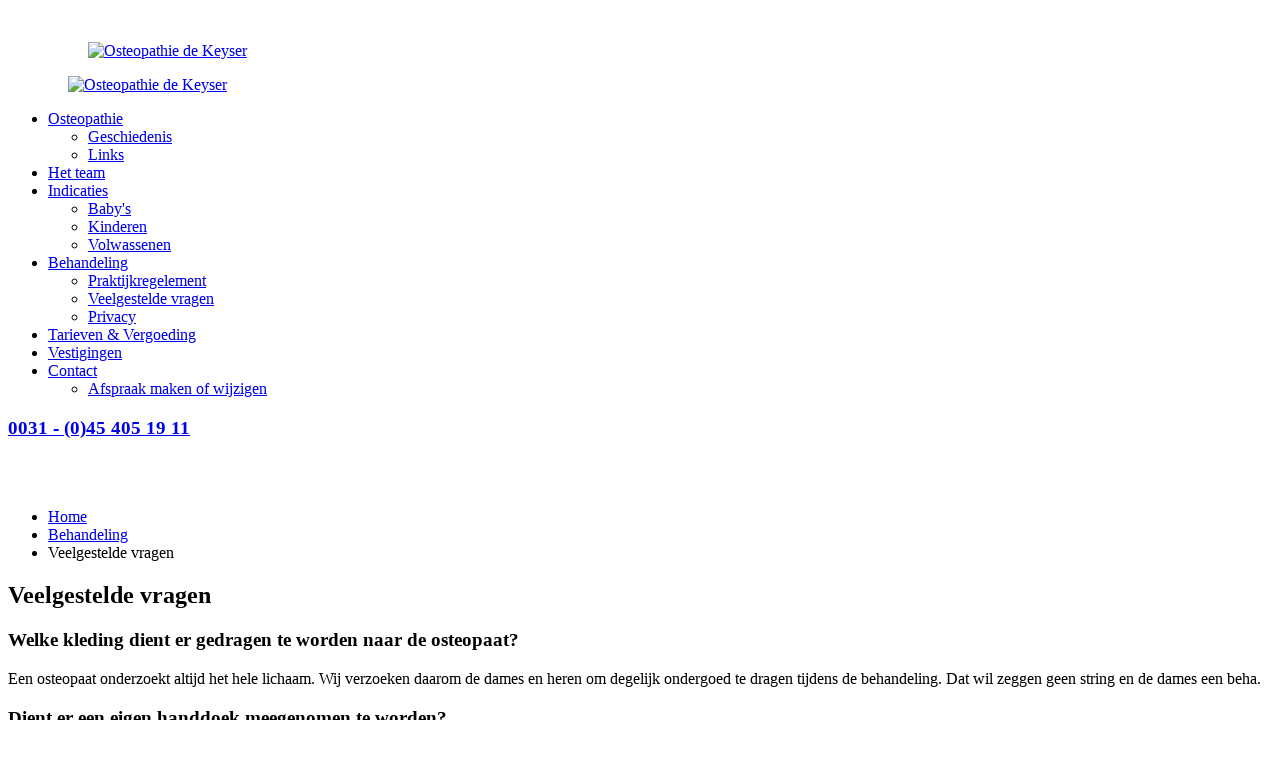

--- FILE ---
content_type: text/html; charset=utf-8
request_url: https://osteopathiedekeyser.nl/index.php/behandeling/faq
body_size: 4280
content:
<!DOCTYPE HTML>
<html lang="en-gb" dir="ltr"  data-config='{"twitter":0,"plusone":0,"facebook":0,"style":"blue"}'>

<head>
<meta charset="utf-8">
<meta http-equiv="X-UA-Compatible" content="IE=edge">
<meta name="viewport" content="width=device-width, initial-scale=1">
<base href="https://osteopathiedekeyser.nl/index.php/behandeling/faq" />
	<meta name="author" content="Super User" />
	<meta name="generator" content="Joomla! - Open Source Content Management" />
	<title>Veelgestelde vragen</title>
	<link href="/templates/jp-pasta/favicon.ico" rel="shortcut icon" type="image/vnd.microsoft.icon" />
	<link href="/templates/jp-pasta/roksprocket/layouts/features/themes/slideshow/slideshow.css" rel="stylesheet" type="text/css" />
	<script type="application/json" class="joomla-script-options new">{"csrf.token":"c1754ee73951525305676284f61df765","system.paths":{"root":"","base":""}}</script>
	<script src="/media/template/gzip.php?jquery.min-ffcdb96e.js" type="text/javascript"></script>
	<script src="/media/template/gzip.php?jquery-noconflict-66ec834b.js" type="text/javascript"></script>
	<script src="/media/template/gzip.php?jquery-migrate.min-21b854b1.js" type="text/javascript"></script>
	<script src="/media/template/gzip.php?bootstrap.min-e4b2e4f9.js" type="text/javascript"></script>
	<script src="/media/system/js/mootools-core.js?eb7886921c0d67498dd4609c646f8253" type="text/javascript"></script>
	<script src="/media/system/js/core.js?eb7886921c0d67498dd4609c646f8253" type="text/javascript"></script>
	<script src="/components/com_roksprocket/assets/js/mootools-mobile.js" type="text/javascript"></script>
	<script src="/components/com_roksprocket/assets/js/rokmediaqueries.js" type="text/javascript"></script>
	<script src="/components/com_roksprocket/assets/js/roksprocket.js" type="text/javascript"></script>
	<script src="/components/com_roksprocket/assets/js/moofx.js" type="text/javascript"></script>
	<script src="/components/com_roksprocket/layouts/features/assets/js/features.js" type="text/javascript"></script>
	<script src="/templates/jp-pasta/roksprocket/layouts/features/themes/slideshow/slideshow.js" type="text/javascript"></script>
	<script type="text/javascript">
if (typeof RokSprocket == 'undefined') RokSprocket = {};
Object.merge(RokSprocket, {
	SiteURL: 'https://osteopathiedekeyser.nl/',
	CurrentURL: 'https://osteopathiedekeyser.nl/',
	AjaxURL: 'https://osteopathiedekeyser.nl/index.php?option=com_roksprocket&amp;task=ajax&amp;format=raw&amp;ItemId=117'
});
window.addEvent('domready', function(){
		RokSprocket.instances.slideshow = new RokSprocket.Slideshow();
});
window.addEvent('domready', function(){
	RokSprocket.instances.slideshow.attach(88, '{"animation":"crossfade","autoplay":"1","delay":"5"}');
});
window.addEvent('load', function(){
   var overridden = false;
   if (!overridden && window.G5 && window.G5.offcanvas){
       var mod = document.getElement('[data-slideshow="88"]');
       mod.addEvents({
           touchstart: function(){ window.G5.offcanvas.detach(); },
           touchend: function(){ window.G5.offcanvas.attach(); }
       });
       overridden = true;
   };
});

	</script>

<link rel="apple-touch-icon-precomposed" href="/templates/jp-pasta/apple_touch_icon.png">
<link rel="stylesheet" href="/media/template/gzip.php?bootstrap-d7c5b646.css">
<link rel="stylesheet" href="/media/template/gzip.php?theme-a06c864a.css">
<script src="/media/template/gzip.php?theme-a74b1226.js"></script>

<style type="text/css">
.jp-slider {max-height:500px}
</style>


</head>

<body class="tm-isblog">

<!-- Slider -->
    <div class="jp-slider uk-clearfix">
      <div class="" ><div class="sprocket-features layout-slideshow" data-slideshow="88">
	<ul class="sprocket-features-img-list">
		
<li class="sprocket-features-index-1">
	<div class="sprocket-features-img-container sprocket-fullslideshow-image" data-slideshow-image>
									<img src="/images/slider3.png" alt="" style="max-width: 100%; height: auto;" />
						</div>
	<div class="sprocket-features-content uk-container uk-container-center sprocket-none" data-slideshow-content>
					</div>
</li>

<li class="sprocket-features-index-2">
	<div class="sprocket-features-img-container sprocket-fullslideshow-image" data-slideshow-image>
									<img src="/images/slider2.png" alt="" style="max-width: 100%; height: auto;" />
						</div>
	<div class="sprocket-features-content uk-container uk-container-center sprocket-none" data-slideshow-content>
					</div>
</li>
	</ul>
		<div class="sprocket-features-pagination-hidden">
		<ul>
						    	<li class="active" data-slideshow-pagination="1"><span>1</span></li>
						    	<li data-slideshow-pagination="2"><span>2</span></li>
				</ul>
	</div>
</div>
</div>    </div>


	<!-- TOP Outer -->
	


    <!-- Logo -->
        <div class="uk-container uk-container-center no-padding">
      <div class="tm-headerbar uk-clearfix">
        <a class="tm-logo uk-hidden-small" href="https://osteopathiedekeyser.nl">
	<p style="margin-left: 80px;"><img src="/images/logo.png" alt="Osteopathie de Keyser" border="0" /></p></a>
        <a class="tm-logo uk-visible-small" href="https://osteopathiedekeyser.nl">
	<p style="margin-left: 60px;"><img src="/images/logo_small.png" alt="Osteopathie de Keyser" border="0" /></p></a>
				<a href="#offcanvas" class="uk-navbar-toggle uk-visible-small" data-uk-offcanvas></a>
		      </div>
    </div>
    	
	<!-- Menu -->
		<div class="uk-container uk-container-center uk-hidden-small" style="padding:0;margin:0 auto">
		<div id="jp-menu-outer" >
			<nav class="tm-navbar uk-navbar">
								<ul class="uk-navbar-nav uk-hidden-small">
<li class="uk-parent" data-uk-dropdown="{preventflip:'y'}" aria-haspopup="true" aria-expanded="false"><a href="/index.php">Osteopathie</a><div class="uk-dropdown uk-dropdown-navbar uk-dropdown-width-1"><div class="uk-grid uk-dropdown-grid"><div class="uk-width-1-1"><ul class="uk-nav uk-nav-navbar"><li><a href="/index.php/home/geschiedenis">Geschiedenis</a></li><li><a href="/index.php/home/links">Links</a></li></ul></div></div></div></li><li><a href="/index.php/het-team">Het team</a></li><li class="uk-parent" data-uk-dropdown="{preventflip:'y'}" aria-haspopup="true" aria-expanded="false"><a href="/index.php/indicaties">Indicaties</a><div class="uk-dropdown uk-dropdown-navbar uk-dropdown-width-1"><div class="uk-grid uk-dropdown-grid"><div class="uk-width-1-1"><ul class="uk-nav uk-nav-navbar"><li><a href="/index.php/indicaties/baby-s">Baby's</a></li><li><a href="/index.php/indicaties/kinderen">Kinderen</a></li><li><a href="/index.php/indicaties/volwassenen">Volwassenen</a></li></ul></div></div></div></li><li class="uk-parent uk-active" data-uk-dropdown="{preventflip:'y'}" aria-haspopup="true" aria-expanded="false"><a href="/index.php/behandeling">Behandeling</a><div class="uk-dropdown uk-dropdown-navbar uk-dropdown-width-1"><div class="uk-grid uk-dropdown-grid"><div class="uk-width-1-1"><ul class="uk-nav uk-nav-navbar"><li><a href="/index.php/behandeling/praktijkregelement">Praktijkregelement</a></li><li class="uk-active"><a href="/index.php/behandeling/faq">Veelgestelde vragen</a></li><li><a href="/index.php/behandeling/privacy">Privacy</a></li></ul></div></div></div></li><li><a href="/index.php/tarieven-vergoeding">Tarieven &amp; Vergoeding</a></li><li><a href="/index.php/vestigingen">Vestigingen</a></li><li class="uk-parent" data-uk-dropdown="{preventflip:'y'}" aria-haspopup="true" aria-expanded="false"><a href="/index.php/contact">Contact</a><div class="uk-dropdown uk-dropdown-navbar uk-dropdown-width-1"><div class="uk-grid uk-dropdown-grid"><div class="uk-width-1-1"><ul class="uk-nav uk-nav-navbar"><li><a href="/index.php/contact/afspraak-maken-of-wijzigen">Afspraak maken of wijzigen</a></li></ul></div></div></div></li></ul>								
								<div class="uk-navbar-flip">
					<div class="uk-navbar-search uk-hidden-small">
	<h3><a href="tel:31454051911">0031 - (0)45 405 19 11</a></h3></div>
				</div>
					
			</nav>
		</div>
	</div>
	
<!-- Start jp-wrapper -->
<div class="uk-container uk-container-center white-bg" style="padding-top:35px;">
	
    <!-- Top Module A B C D -->
        <!-- End Top Module A B C D -->
    
<!-- Main Content -->
		<div class="tm-middle uk-grid" data-uk-grid-match data-uk-grid-margin>

						<div class="tm-main uk-width-medium-1-1">

				
								<main class="tm-content">

										<ul class="uk-breadcrumb"><li><a href="/index.php">Home</a></li><li><a href="/index.php/behandeling">Behandeling</a></li><li class="uk-active"><span>Veelgestelde vragen</span></li></ul>					
					<div id="system-message-container">
</div>
<article class="uk-article" >

	
		<h1 class="uk-article-title">
					Veelgestelde vragen			</h1>
	
	
	
	
	
			
<h3>Welke kleding dient er gedragen te worden naar de osteopaat?</h3>
<p>Een osteopaat onderzoekt altijd het hele lichaam. Wij verzoeken daarom de dames en heren om degelijk ondergoed te dragen tijdens de behandeling. Dat wil zeggen geen string en de dames een beha.</p>
<h3>Dient er een eigen handdoek meegenomen te worden?</h3>
<p>Op de behandeltafel ligt een laken, maar om hygiënische redenen verzoeken wij u uw eigen handdoek mee te nemen.</p>
<h3>Kunnen kinderen meegenomen worden tijdens de behandeling?</h3>
<p>Natuurlijk mag u uw kinderen meenemen. Wel is het belangrijk dat u zich realiseert dat u en de osteopaat geen tijd voor uw kind hebben. Het kind moet zichzelf bezig kunnen houden zonder dat dit de behandeling verstoord. Er is in de praktijk een geringe hoeveelheid speelgoed voor kleine kinderen aanwezig.</p>
<h3>Is er parkeergelegenheid?</h3>
<p>Bij de praktijk in Hulsberg kunt u direct voor het pand parkeren.</p>
<p>In Hoensbroek is zowel aan de Akerstraat-Noord-zijde als aan de Hommerterweg-zijde een parkeerplaats.</p>
<p>In Bunde is alleen parkeergelegenheid in de parkeervakken in de straat.</p>
<p>In Geleen is er parkeergelegenheid op het eigen terrein.</p>
<h3>Zijn de praktijken rolstoeltoegankelijk?</h3>
<p>Op alle vier de locaties kunt u met een rolstoel binnen komen. In Hulsberg moeten wij wel even de oprij-platen voor u neerleggen. In Meerssen is er een traplift aanwezig, dit betekent dat de rolstoel beneden blijft staan.</p>
<h3>Hoe is de bereikbaarheid met openbaar vervoer?</h3>
<p>In Hulsberg is de bushalte vrijwel voor de praktijk (Hulsbergerweg, Hulsberg centrum).</p>
<p>In Hoensbroek moet u ongeveer 100 meter lopen (busstation bij rotonde Akerstraat-Emmaweg).</p>
<p>In Meerssen (Bunderstraat) moet u ongeveer 300 meter lopen.</p>
<p>In Geleen (Mauritslaan/Annastraat) moet u ongeveer 100 meter lopen. Via het voetpad direct na peuterspeelzaal 'T Jubelke kunt naar het gebouw van Fysiomedica lopen waar de praktijk gevestigd is.</p>
<h3>Hoe zit het met de vergoeding van de behandelingen?</h3>
<p>De behandelingen worden vergoed vanuit de aanvullende verzekering en tellen niet mee voor uw eigen risico.</p>
<h3>Komt de osteopaat ook aan huis?</h3>
<p>Indien u om een zeer dringende reden niet naar de praktijk kunt komen, kunnen wij een osteopatische behandeling bij u thuis aanbieden. Dit enkel na overleg. Bovenop het reguliere behandeltarief (zie ook tarieven en vergoedingen), wordt een huisbezoek-toeslag in rekening gebracht. Deze toeslag is vastgesteld op € 23,= incl. BTW.</p>
<h3>Dien ik met mijn baby altijd naar de praktijk komen?</h3>
<p>Het kan om diverse redenen lastig zijn om met een pasgeboren baby naar de praktijk te komen. Bij redenen als een te grote verstoring van het ritme van de baby, andere aanwezige kinderen waardoor het moeilijk is een geschikt tijdstip te vinden of, medische redenen bij de moeder, kan een osteopathisch huisbezoek de oplossing zijn. Graag kijken wij samen met u naar passende mogelijkheden.</p>	
	
	
	
	
	
</article>
				</main>
				
				
			</div>
			
                                    
		</div>
<!-- End Main Content -->

<!-- Bottom Module A B C D -->

		
		        
		        
		        <hr class="style-one">
		<section class="tm-bottom-d uk-grid" data-uk-grid-match="{target:'> div > .uk-panel'}" data-uk-grid-margin>
<div class="uk-hidden-small uk-width-medium-2-3"><div class="uk-panel uk-hidden-small" data-uk-scrollspy="{cls:'uk-animation-scale-up'}"><h3 class="uk-panel-title">Afspraak maken of wijzigen</h3>
	<p><a href="tel:31454051911">0031 - (0)45 405 19 11</a></p>
<p><a href="tel:31626778009">0031 - (0)6 26 77 80 09</a></p>
<p>Indien u bij verhindering tenminste 24 uren van tevoren afzegt, wordt de gereserveerde tijd niet in rekening gebracht.</p></div></div>

<div class="uk-width-1-1 uk-width-medium-1-3"><div class="uk-panel" data-uk-scrollspy="{cls:''}"><h3 class="uk-panel-title">Vergoeding</h3>
	<p>In onze praktijk werken osteopaten die lid zijn van het NVO en geregistreerd zijn bij het NRO. Hierdoor vergoeden vrijwel alle zorgverzekeraars. Het is verstandig om vooraf in uw polis te kijken wat uw vergoeding is.</p>
<p> </p></div></div>

<div class="uk-width-1-1 uk-hidden-medium uk-hidden-large"><div class="uk-panel uk-hidden-large uk-hidden-medium" data-uk-scrollspy="{cls:'uk-animation-scale-up'}"><h3 class="uk-panel-title">Afspraak maken of wijzigen</h3>
	<p><a href="tel:+31454051911">0031 - (0)45 405 19 11</a></p>
<p><a href="tel:+31626778009">0031 - (0)6 26 77 80 09</a></p>
<p>Indien u bij verhindering tenminste 24 uren van tevoren afzegt, wordt de gereserveerde tijd niet in rekening gebracht.</p></div></div>
</section>
			
<!-- End Bottom Module A B C D -->

<!-- Footer Module -->
<div class="jp-footer-outer-3 uk-clearfix" >
    <footer class="tm-footer">
        <div class="uk-panel" >
	<h5 style="text-align: center;">Design <a title="webdesign" href="http://webxellent.nl" target="_blank">webxellent.nl</a></h5></div>    </footer>
</div>

</div><!-- End uk-container -->
    
<!-- Off Canvas -->
<div id="offcanvas" class="uk-offcanvas">
	<div class="uk-offcanvas-bar"><ul class="uk-nav uk-nav-offcanvas">
<li class="uk-parent"><a href="/index.php">Osteopathie</a><ul class="uk-nav-sub"><li><a href="/index.php/home/geschiedenis">Geschiedenis</a></li><li><a href="/index.php/home/links">Links</a></li></ul></li><li><a href="/index.php/het-team">Het team</a></li><li class="uk-parent"><a href="/index.php/indicaties">Indicaties</a><ul class="uk-nav-sub"><li><a href="/index.php/indicaties/baby-s">Baby's</a></li><li><a href="/index.php/indicaties/kinderen">Kinderen</a></li><li><a href="/index.php/indicaties/volwassenen">Volwassenen</a></li></ul></li><li class="uk-parent uk-active"><a href="/index.php/behandeling">Behandeling</a><ul class="uk-nav-sub"><li><a href="/index.php/behandeling/praktijkregelement">Praktijkregelement</a></li><li class="uk-active"><a href="/index.php/behandeling/faq">Veelgestelde vragen</a></li><li><a href="/index.php/behandeling/privacy">Privacy</a></li></ul></li><li><a href="/index.php/tarieven-vergoeding">Tarieven &amp; Vergoeding</a></li><li><a href="/index.php/vestigingen">Vestigingen</a></li><li class="uk-parent"><a href="/index.php/contact">Contact</a><ul class="uk-nav-sub"><li><a href="/index.php/contact/afspraak-maken-of-wijzigen">Afspraak maken of wijzigen</a></li></ul></li></ul></div>
</div>

<!-- Top Scroller -->
<a class="tm-totop-scroller" data-uk-smooth-scroll href="#"></a>

</body>
</html>